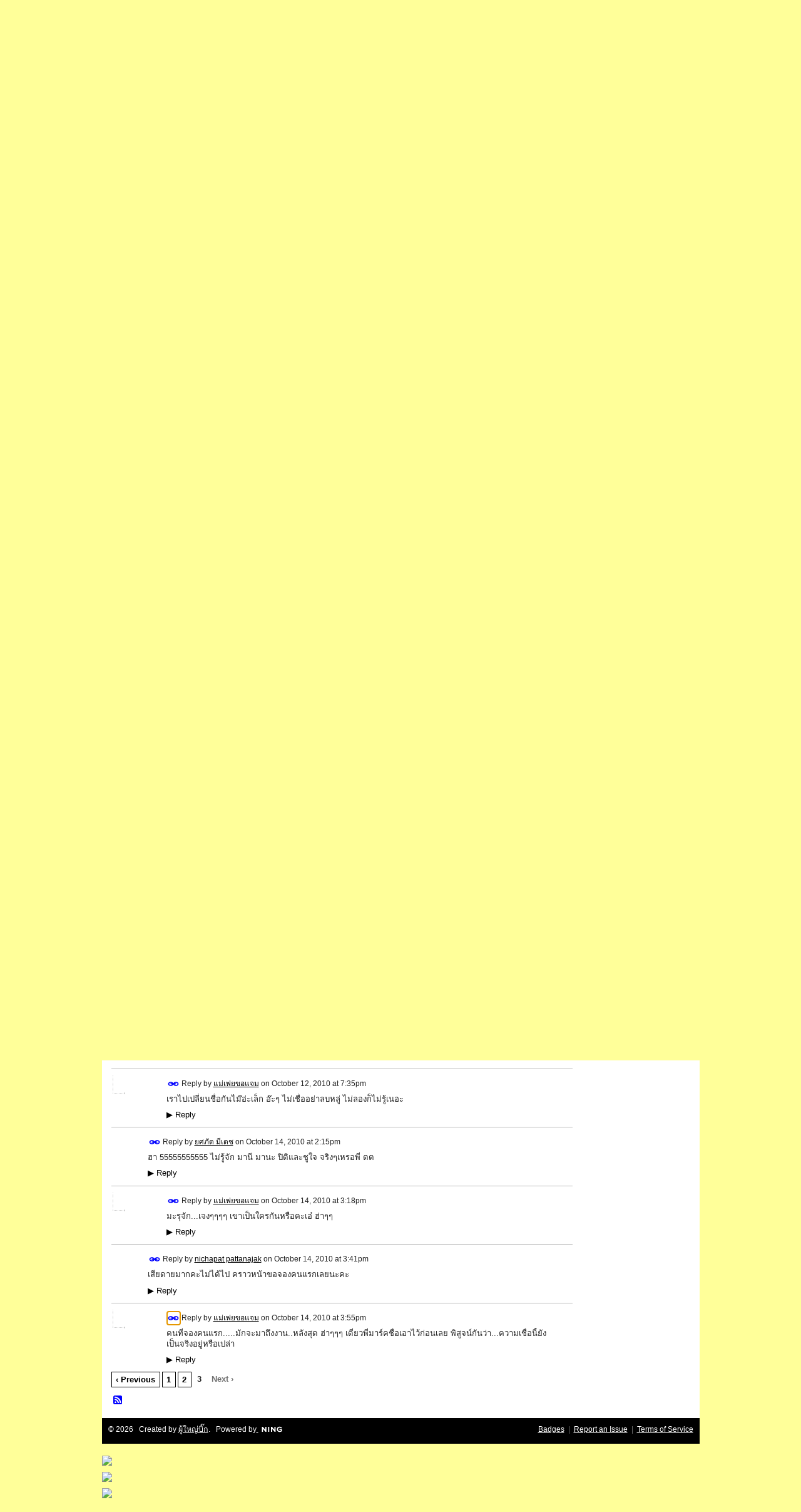

--- FILE ---
content_type: text/html; charset=UTF-8
request_url: http://go2pasa.ning.com/forum/topics/102-phonics-1?page=3&commentId=2456660%3AComment%3A456527&x=1
body_size: 60935
content:
<!DOCTYPE html>
<html lang="en" xmlns:og="http://ogp.me/ns#" xmlns:fb="http://www.facebook.com/2008/fbml">
    <head data-layout-view="default">
<script>
    window.dataLayer = window.dataLayer || [];
        </script>
<!-- Google Tag Manager -->
<script>(function(w,d,s,l,i){w[l]=w[l]||[];w[l].push({'gtm.start':
new Date().getTime(),event:'gtm.js'});var f=d.getElementsByTagName(s)[0],
j=d.createElement(s),dl=l!='dataLayer'?'&l='+l:'';j.async=true;j.src=
'https://www.googletagmanager.com/gtm.js?id='+i+dl;f.parentNode.insertBefore(j,f);
})(window,document,'script','dataLayer','GTM-T5W4WQ');</script>
<!-- End Google Tag Manager -->
            <meta http-equiv="Content-Type" content="text/html; charset=utf-8" />
    <title>วช.102 รุ่นแรก (แย้ม) --------&gt;  Phonics # 1 - หมู่บ้านเด็กสองภาษา พ่อแม่สร้างได้</title>
    <link rel="icon" href="http://go2pasa.ning.com/favicon.ico" type="image/x-icon" />
    <link rel="SHORTCUT ICON" href="http://go2pasa.ning.com/favicon.ico" type="image/x-icon" />
    <meta name="description" content="ผ่านไปแล้วกับ วข. Phonics รุ่นที่1 ด้วยความอบอุ่นจากครอบครัวสองภาษาที่ส่วนใหญ่ผ่านการเข้า วช.101 มาแล้ว ความสัมพันธ์ที่เกิดขึ้นจึงเชื่อมได้ไม่ยาก  ประมาณว่าพี่…" />
<meta name="title" content="วช.102 รุ่นแรก (แย้ม) --------&gt;  Phonics # 1" />
<meta property="og:type" content="website" />
<meta property="og:url" content="http://go2pasa.ning.com/forum/topics/102-phonics-1?page=3&amp;commentId=2456660%3AComment%3A456527&amp;x=1" />
<meta property="og:title" content="วช.102 รุ่นแรก (แย้ม) --------&gt;  Phonics # 1" />
<meta property="og:image" content="https://storage.ning.com/topology/rest/1.0/file/get/2746066259?profile=UPSCALE_150x150">
<meta name="twitter:card" content="summary" />
<meta name="twitter:title" content="วช.102 รุ่นแรก (แย้ม) --------&gt;  Phonics # 1" />
<meta name="twitter:description" content="ผ่านไปแล้วกับ วข. Phonics รุ่นที่1 ด้วยความอบอุ่นจากครอบครัวสองภาษาที่ส่วนใหญ่ผ่านการเข้า วช.101 มาแล้ว ความสัมพันธ์ที่เกิดขึ้นจึงเชื่อมได้ไม่ยาก  ประมาณว่าพี่…" />
<meta name="twitter:image" content="https://storage.ning.com/topology/rest/1.0/file/get/2746066259?profile=UPSCALE_150x150" />
<link rel="image_src" href="https://storage.ning.com/topology/rest/1.0/file/get/2746066259?profile=UPSCALE_150x150" />
<script type="text/javascript">
    djConfig = { baseScriptUri: 'http://go2pasa.ning.com/xn/static-6.11.8.1/js/dojo-0.3.1-ning/', isDebug: false }
ning = {"CurrentApp":{"premium":true,"iconUrl":"https:\/\/storage.ning.com\/topology\/rest\/1.0\/file\/get\/2746066259?profile=UPSCALE_150x150","url":"httpgo2pasa.ning.com","domains":["2pasa.com"],"online":true,"privateSource":true,"id":"go2pasa","appId":2456660,"description":"\u0e08\u0e32\u0e01\u0e1a\u0e49\u0e32\u0e19\u0e44\u0e21\u0e48\u0e01\u0e35\u0e48\u0e2b\u0e25\u0e31\u0e07\u0e02\u0e2d\u0e07\u0e1c\u0e39\u0e49\u0e40\u0e2b\u0e47\u0e19\u0e14\u0e49\u0e27\u0e22\u0e01\u0e31\u0e1a\u0e41\u0e19\u0e27\u0e17\u0e32\u0e07\u0e2a\u0e2d\u0e19\u0e20\u0e32\u0e29\u0e32\u0e17\u0e35\u0e48\u0e2a\u0e2d\u0e07\u0e43\u0e2b\u0e49\u0e01\u0e31\u0e1a\u0e25\u0e39\u0e01 \u0e42\u0e14\u0e22\u0e43\u0e0a\u0e49\u0e27\u0e34\u0e18\u0e35\u0e2a\u0e2d\u0e19\u0e41\u0e1a\u0e1a\u0e40\u0e14\u0e47\u0e01\u0e2a\u0e2d\u0e07\u0e20\u0e32\u0e29\u0e32 \u0e17\u0e33\u0e43\u0e2b\u0e49\u0e40\u0e01\u0e34\u0e14\u0e04\u0e23\u0e2d\u0e1a\u0e04\u0e23\u0e31\u0e27\u0e2a\u0e2d\u0e07\u0e20\u0e32\u0e29\u0e32\u0e02\u0e36\u0e49\u0e19\u0e40\u0e1b\u0e47\u0e19\u0e2b\u0e21\u0e39\u0e48\u0e1a\u0e49\u0e32\u0e19\u0e41\u0e2b\u0e48\u0e07\u0e19\u0e35\u0e49","name":"\u0e2b\u0e21\u0e39\u0e48\u0e1a\u0e49\u0e32\u0e19\u0e40\u0e14\u0e47\u0e01\u0e2a\u0e2d\u0e07\u0e20\u0e32\u0e29\u0e32 \u0e1e\u0e48\u0e2d\u0e41\u0e21\u0e48\u0e2a\u0e23\u0e49\u0e32\u0e07\u0e44\u0e14\u0e49","owner":"pongrapee","createdDate":"2008-10-31T12:21:26.127Z","runOwnAds":false},"CurrentProfile":null,"maxFileUploadSize":5};
        (function(){
            if (!window.ning) { return; }

            var age, gender, rand, obfuscated, combined;

            obfuscated = document.cookie.match(/xgdi=([^;]+)/);
            if (obfuscated) {
                var offset = 100000;
                obfuscated = parseInt(obfuscated[1]);
                rand = obfuscated / offset;
                combined = (obfuscated % offset) ^ rand;
                age = combined % 1000;
                gender = (combined / 1000) & 3;
                gender = (gender == 1 ? 'm' : gender == 2 ? 'f' : 0);
                ning.viewer = {"age":age,"gender":gender};
            }
        })();

        if (window.location.hash.indexOf('#!/') == 0) {
        window.location.replace(window.location.hash.substr(2));
    }
    window.xg = window.xg || {};
xg.captcha = {
    'shouldShow': false,
    'siteKey': '6Ldf3AoUAAAAALPgNx2gcXc8a_5XEcnNseR6WmsT'
};
xg.addOnRequire = function(f) { xg.addOnRequire.functions.push(f); };
xg.addOnRequire.functions = [];
xg.addOnFacebookLoad = function (f) { xg.addOnFacebookLoad.functions.push(f); };
xg.addOnFacebookLoad.functions = [];
xg._loader = {
    p: 0,
    loading: function(set) {  this.p++; },
    onLoad: function(set) {
                this.p--;
        if (this.p == 0 && typeof(xg._loader.onDone) == 'function') {
            xg._loader.onDone();
        }
    }
};
xg._loader.loading('xnloader');
if (window.bzplcm) {
    window.bzplcm._profileCount = 0;
    window.bzplcm._profileSend = function() { if (window.bzplcm._profileCount++ == 1) window.bzplcm.send(); };
}
xg._loader.onDone = function() {
            if(window.bzplcm)window.bzplcm.start('ni');
        xg.shared.util.parseWidgets();    var addOnRequireFunctions = xg.addOnRequire.functions;
    xg.addOnRequire = function(f) { f(); };
    try {
        if (addOnRequireFunctions) { dojo.lang.forEach(addOnRequireFunctions, function(onRequire) { onRequire.apply(); }); }
    } catch (e) {
        if(window.bzplcm)window.bzplcm.ts('nx').send();
        throw e;
    }
    if(window.bzplcm) { window.bzplcm.stop('ni'); window.bzplcm._profileSend(); }
};
window.xn = { track: { event: function() {}, pageView: function() {}, registerCompletedFlow: function() {}, registerError: function() {}, timer: function() { return { lapTime: function() {} }; } } };</script>
<meta name="medium" content="news" /><link rel="alternate" type="application/atom+xml" title="วช.102 รุ่นแรก (แย้ม) --------&amp;gt;  Phonics # 1 - หมู่บ้านเด็กสองภาษา พ่อแม่สร้างได้" href="http://go2pasa.ning.com/forum/topics/102-phonics-1?page=3&amp;commentId=2456660%3AComment%3A456527&amp;x=1&amp;feed=yes&amp;xn_auth=no" /><link rel="alternate" type="application/atom+xml" title="Discussion Forum - หมู่บ้านเด็กสองภาษา พ่อแม่สร้างได้" href="http://go2pasa.ning.com/forum?sort=mostRecent&amp;feed=yes&amp;xn_auth=no" />
<style type="text/css" media="screen,projection">
#xg_navigation ul div.xg_subtab ul li a {
    color:#555555;
    background:#F2F2F2;
}
#xg_navigation ul div.xg_subtab ul li a:hover {
    color:#222222;
    background:#D3DADE;
}
</style>

<style type="text/css" media="screen,projection">
@import url("http://static.ning.com/socialnetworkmain/widgets/index/css/common.min.css?xn_version=1229287718");
@import url("http://static.ning.com/socialnetworkmain/widgets/forum/css/component.min.css?xn_version=148829171");

</style>

<style type="text/css" media="screen,projection">
@import url("/generated-69468fcb9b5103-99555189-css?xn_version=202512201152");

</style>

<style type="text/css" media="screen,projection">
@import url("/generated-69468fcb305ed3-28803778-css?xn_version=202512201152");

</style>

<!--[if IE 6]>
    <link rel="stylesheet" type="text/css" href="http://static.ning.com/socialnetworkmain/widgets/index/css/common-ie6.min.css?xn_version=463104712" />
<![endif]-->
<!--[if IE 7]>
<link rel="stylesheet" type="text/css" href="http://static.ning.com/socialnetworkmain/widgets/index/css/common-ie7.css?xn_version=2712659298" />
<![endif]-->
<link rel="EditURI" type="application/rsd+xml" title="RSD" href="http://go2pasa.ning.com/profiles/blog/rsd" />
<script type="text/javascript">(function(a,b){if(/(android|bb\d+|meego).+mobile|avantgo|bada\/|blackberry|blazer|compal|elaine|fennec|hiptop|iemobile|ip(hone|od)|iris|kindle|lge |maemo|midp|mmp|netfront|opera m(ob|in)i|palm( os)?|phone|p(ixi|re)\/|plucker|pocket|psp|series(4|6)0|symbian|treo|up\.(browser|link)|vodafone|wap|windows (ce|phone)|xda|xiino/i.test(a)||/1207|6310|6590|3gso|4thp|50[1-6]i|770s|802s|a wa|abac|ac(er|oo|s\-)|ai(ko|rn)|al(av|ca|co)|amoi|an(ex|ny|yw)|aptu|ar(ch|go)|as(te|us)|attw|au(di|\-m|r |s )|avan|be(ck|ll|nq)|bi(lb|rd)|bl(ac|az)|br(e|v)w|bumb|bw\-(n|u)|c55\/|capi|ccwa|cdm\-|cell|chtm|cldc|cmd\-|co(mp|nd)|craw|da(it|ll|ng)|dbte|dc\-s|devi|dica|dmob|do(c|p)o|ds(12|\-d)|el(49|ai)|em(l2|ul)|er(ic|k0)|esl8|ez([4-7]0|os|wa|ze)|fetc|fly(\-|_)|g1 u|g560|gene|gf\-5|g\-mo|go(\.w|od)|gr(ad|un)|haie|hcit|hd\-(m|p|t)|hei\-|hi(pt|ta)|hp( i|ip)|hs\-c|ht(c(\-| |_|a|g|p|s|t)|tp)|hu(aw|tc)|i\-(20|go|ma)|i230|iac( |\-|\/)|ibro|idea|ig01|ikom|im1k|inno|ipaq|iris|ja(t|v)a|jbro|jemu|jigs|kddi|keji|kgt( |\/)|klon|kpt |kwc\-|kyo(c|k)|le(no|xi)|lg( g|\/(k|l|u)|50|54|\-[a-w])|libw|lynx|m1\-w|m3ga|m50\/|ma(te|ui|xo)|mc(01|21|ca)|m\-cr|me(rc|ri)|mi(o8|oa|ts)|mmef|mo(01|02|bi|de|do|t(\-| |o|v)|zz)|mt(50|p1|v )|mwbp|mywa|n10[0-2]|n20[2-3]|n30(0|2)|n50(0|2|5)|n7(0(0|1)|10)|ne((c|m)\-|on|tf|wf|wg|wt)|nok(6|i)|nzph|o2im|op(ti|wv)|oran|owg1|p800|pan(a|d|t)|pdxg|pg(13|\-([1-8]|c))|phil|pire|pl(ay|uc)|pn\-2|po(ck|rt|se)|prox|psio|pt\-g|qa\-a|qc(07|12|21|32|60|\-[2-7]|i\-)|qtek|r380|r600|raks|rim9|ro(ve|zo)|s55\/|sa(ge|ma|mm|ms|ny|va)|sc(01|h\-|oo|p\-)|sdk\/|se(c(\-|0|1)|47|mc|nd|ri)|sgh\-|shar|sie(\-|m)|sk\-0|sl(45|id)|sm(al|ar|b3|it|t5)|so(ft|ny)|sp(01|h\-|v\-|v )|sy(01|mb)|t2(18|50)|t6(00|10|18)|ta(gt|lk)|tcl\-|tdg\-|tel(i|m)|tim\-|t\-mo|to(pl|sh)|ts(70|m\-|m3|m5)|tx\-9|up(\.b|g1|si)|utst|v400|v750|veri|vi(rg|te)|vk(40|5[0-3]|\-v)|vm40|voda|vulc|vx(52|53|60|61|70|80|81|83|85|98)|w3c(\-| )|webc|whit|wi(g |nc|nw)|wmlb|wonu|x700|yas\-|your|zeto|zte\-/i.test(a.substr(0,4)))window.location.replace(b)})(navigator.userAgent||navigator.vendor||window.opera,'http://go2pasa.ning.com/m/discussion?id=2456660%3ATopic%3A450654');</script>
    </head>
    <body>
<!-- Google Tag Manager (noscript) -->
<noscript><iframe src="https://www.googletagmanager.com/ns.html?id=GTM-T5W4WQ"
height="0" width="0" style="display:none;visibility:hidden"></iframe></noscript>
<!-- End Google Tag Manager (noscript) -->
        <div id='fb-root'></div>
<script>
  window.fbAsyncInit = function () {
    FB.init({
      appId      : null, 
      status     : true,   
      cookie     : true,   
      xfbml      : true, 
      version    : 'v2.3'  
    });
    var n = xg.addOnFacebookLoad.functions.length;
    for (var i = 0; i < n; i++) {
      xg.addOnFacebookLoad.functions[i]();
    }
    xg.addOnFacebookLoad = function (f) { f(); };
    xg.addOnFacebookLoad.functions = [];
  };
  (function() {
    var e = document.createElement('script');
    e.src = document.location.protocol + '//connect.facebook.net/en_US/sdk.js';
    e.async = true;
    document.getElementById('fb-root').appendChild(e);
  })();
</script>        <div id="xn_bar">
            <div id="xn_bar_menu">
                <div id="xn_bar_menu_branding" >
                                    </div>

                <div id="xn_bar_menu_more">
                    <form id="xn_bar_menu_search" method="GET" action="http://go2pasa.ning.com/main/search/search">
                        <fieldset>
                            <input type="text" name="q" id="xn_bar_menu_search_query" value="Search หมู่บ้านเด็กสองภาษา พ่อแม่สร้างได้" _hint="Search หมู่บ้านเด็กสองภาษา พ่อแม่สร้างได้" accesskey="4" class="text xj_search_hint" />
                            <a id="xn_bar_menu_search_submit" href="#" onclick="document.getElementById('xn_bar_menu_search').submit();return false">Search</a>
                        </fieldset>
                    </form>
                </div>

                            <ul id="xn_bar_menu_tabs">
                                            <li><a href="http://go2pasa.ning.com/main/authorization/signIn?target=http%3A%2F%2Fgo2pasa.ning.com%2Fforum%2Ftopics%2F102-phonics-1%3Fpage%3D3%26commentId%3D2456660%253AComment%253A456527%26x%3D1">Sign In</a></li>
                                    </ul>
                        </div>
        </div>
        
        <div id="xg_ad_above_header" class="xg_ad xj_ad_above_header"><div class="xg_module module-plain  html_module module_text xg_reset" data-module_name="text"
        >
            <div class="xg_module_body xg_user_generated">
            <p><span style="font-size: 36pt;">เว็บเด็กสองภาษาทั้งหมดจะย้ายไปที่ <a href="http://www.2pasa.com" target="_blank" rel="noopener">www.2pasa.com</a> แล้วนะครับ ตามไปที่นั่นได้เลย ตอนนี้มีอะไรใหม่ๆเพิ่มครับ</span></p>
        </div>
        </div>
</div>
        <div id="xg" class="xg_theme xg_widget_forum xg_widget_forum_topic xg_widget_forum_topic_show" data-layout-pack="classic">
            <div id="xg_head">
                <div id="xg_masthead">
                    <p id="xg_sitename"><a id="application_name_header_link" href="/"><img src="http://storage.ning.com/topology/rest/1.0/file/get/1979825705?profile=RESIZE_320x320" alt="หมู่บ้านเด็กสองภาษา พ่อแม่สร้างได้"></a></p>
                    <p id="xg_sitedesc" class="xj_site_desc">หมู่บ้านเด็กสองภาษา พ่อแม่สร้างได้ - สองภาษาดอทคอม</p>
                </div>
                <div id="xg_navigation">
                    <ul>
    <li id="xg_tab_main" class="xg_subtab"><a href="/"><span>หน้าแรก</span></a></li><li id="xg_tab_profile" class="xg_subtab"><a href="/profiles"><span>หน้าโปรไฟล์ตัวเอง</span></a></li><li id="xg_tab_members" class="xg_subtab"><a href="/profiles/members/"><span>สมาชิก</span></a></li><li id="xg_tab_video" class="xg_subtab"><a href="/video"><span>วีดีโอคลิป</span></a></li><li id="xg_tab_forum" class="xg_subtab this"><a href="/forum"><span>กระดานข่าว</span></a></li><li id="xg_tab_blogs" class="xg_subtab"><a href="/profiles/blog/list"><span>บล็อก</span></a></li><li id="xg_tab_groups" class="xg_subtab"><a href="/groups"><span>ห้อง</span></a></li><li id="xg_tab_events" class="xg_subtab"><a href="/events"><span>Events</span></a></li><li id="xg_tab_leaderboards" class="xg_subtab"><a href="/leaderboards"><span>Leaderboards</span></a></li><li id="xg_tab_xn0" class="xg_subtab"><a href="/page/2pasanet-1"><span>2pasanet</span></a></li></ul>

                </div>
            </div>
            
            <div id="xg_body">
                
                <div class="xg_column xg_span-16 xj_classic_canvas">
                    <ul class="navigation easyclear">
            <li><a href="http://go2pasa.ning.com/forum">All Discussions</a></li>
        <li><a href="http://go2pasa.ning.com/forum/topic/listForContributor?">My Discussions</a></li>
                <li class="right xg_lightborder navbutton"><a href="http://go2pasa.ning.com/main/authorization/signUp?target=http%3A%2F%2Fgo2pasa.ning.com%2Fforum%2Ftopic%2Fnew%3Ftarget%3Dhttp%253A%252F%252Fgo2pasa.ning.com%252Fforum%252Ftopics%252F102-phonics-1%253Fpage%253D3%2526commentId%253D2456660%25253AComment%25253A456527%2526x%253D1%26categoryId%3D2456660%253ACategory%253A22" dojoType="PromptToJoinLink" _joinPromptText="Please sign up or sign in to complete this step." _hasSignUp="true" _signInUrl="http://go2pasa.ning.com/main/authorization/signIn?target=http%3A%2F%2Fgo2pasa.ning.com%2Fforum%2Ftopic%2Fnew%3Ftarget%3Dhttp%253A%252F%252Fgo2pasa.ning.com%252Fforum%252Ftopics%252F102-phonics-1%253Fpage%253D3%2526commentId%253D2456660%25253AComment%25253A456527%2526x%253D1%26categoryId%3D2456660%253ACategory%253A22" class="xg_sprite xg_sprite-add">Add</a></li>
    </ul>
<div class="xg_module xg_module_with_dialog">
    <div class="xg_headline xg_headline-img xg_headline-2l">
    <div class="ib"><span class="xg_avatar"><a class="fn url" href="http://go2pasa.ning.com/profile/3mc7fw7r6nrfj"  title="แม่เพ่ยขอแจม"><span class="table_img dy-avatar dy-avatar-64 "><img  class="photo photo" src="http://storage.ning.com/topology/rest/1.0/file/get/1959216300?profile=RESIZE_64x64&amp;width=64&amp;height=64&amp;crop=1%3A1" alt="" /></span></a></span></div>
<div class="tb"><h1>วช.102 รุ่นแรก (แย้ม) --------&gt;  Phonics # 1</h1>
        <ul class="navigation byline">
            <li><a class="nolink">Posted by </a><a href="/profile/3mc7fw7r6nrfj">แม่เพ่ยขอแจม</a><a class="nolink"> on October 11, 2010 at 10:49am in </a><a href="http://go2pasa.ning.com/forum/categories/2456660:Category:22/listForCategory">พูดคุย ถาม-ตอบ</a></li>
            <li><a class="xg_sprite xg_sprite-view" href="http://go2pasa.ning.com/forum/topic/listForContributor?user=3mc7fw7r6nrfj">View Discussions</a></li>
        </ul>
    </div>
</div>
    <div class="xg_module_body">
        <div class="discussion" data-category-id="2456660:Category:22">
            <div class="description">
                                <div class="xg_user_generated">
                    <p>ผ่านไปแล้วกับ วข. Phonics รุ่นที่1 ด้วยความอบอุ่นจากครอบครัวสองภาษาที่ส่วนใหญ่ผ่านการเข้า วช.101 มาแล้ว ความสัมพันธ์ที่เกิดขึ้นจึงเชื่อมได้ไม่ยาก  ประมาณว่าพี่เจอหน้าน้องคนไหน ก็พูดได้คำเดียว เอีะเราเคยเจอกันนะ เราเคยคุยกันเนอะ...แต่เอ่อ...น้องรุ่นไหนคะ ชื่อไรคะ ฮ่าๆๆๆ  มั่วนิ่มไปตลอด  แต่ก็นั่นอีกแหล่ะ..ความมั่วไม่เคยปรานีใคร เจอหน้าแม่โทปาส (ภาษาไทยเขียนแบบนี้เปล่าคะ) ดันเปลี่ยนมุข</p>
<p> </p>
<p>พี่ทัก  ----&gt;  เอ๊ะเราเคยเจอกัน แต่เราไม่เคยคุยกันใช่ไม๊ </p>
<p>โทปาส ----&gt; คุยค่ะพี่ เรายังถ่ายรูปด้วยกันเลย     ฮ่าๆๆๆๆ....แป่วเลย  แต่เค้าจำหน้าได้จริงๆนะตัวเอง ไข่มุกก็จำได้...พอน้องหลับทีไรพี่ก็เห็นน้องไข่มุกเป็นหนุ่มน้อยหล่อทุกทีเลยสิ  </p>
<p>แม่โทปาสกับพ่อชินมาจากอยุธยา แต่น้องไข่มุกมาจากพ่อชินกับแม่โทปาส...เอ่อ เกี่ยวกันไม๊เนี่ย  ฮ่าๆๆ คราวหน้าเอาโรตีสายไหมมาฝากด้วยน๊าาาาา....ง(ตลกบริโภคตามเคยนะ แม่เพ่ย !!!)</p>
<p> </p>
<p>วช.คราวนี้ทำให้นึกถึงเมืองระยองฮิขึ้นมาทันทีเลย  เพราะสาวๆเยอะมาก..และพอจับให้เข้ากลุ่มกันได้ ก็ราวกับนกกระจอกแตกรัง ฮ่าๆๆ ไม่เหมือนแม่เลยอ่ะแต่ละคน ราวกับนักศึกษาจบใหม่เพิ่งได้งานทำยังไงยังงั้นเลย ไม่ว่าจะเป็น พริม อุ๊ ตุ๊กตา (เลียนแบบชื่อพี่อีก) ผึ้ง เก้ หน้าใสกันมากๆๆๆๆๆ...คุยก็เก่งมากๆๆๆๆๆ กินก็.....เนอะ เก่งมากๆๆๆๆ อิอิ น้องเล็กสุดในแก๊งค์ที่เพิ่งตั้งกันหมาดๆแต่ทำทีราวกับว่ารู้จักกันมานมนานแก๊งค์นี้ ดูเหมือนจะมีพริมเป็นน้องเล็กสุด พริมเจอใครก็เรียกพี่ไปหมดและบอกว่าพริมเกิด 23 ค่ะ เอ่อ...แต่พริมคะ พริมรู้ตัวไปแล้วใช่ไม๊ (เพราะพี่บอก...แต่ขอบอกอีกครั้ง) ว่าผู้เข้าร่วม วช.ทั้งหมดน่ะ มีีพริมคนเดียวที่รู้จัก มานี มาานะ ปิติและชูใจอ่ะ  พี่ยังไม่รู้จักเลย..จริงๆ</p>
<p> </p>
<p>จะท้าแข่งอะไรก็ท้าไปเถอะ แต่ยามนี้ห้ามท้าแข่งกินกับแม่จิ๊บของแจ๊กกี้เด็ดขาด...เพราะจิ๊บเธอทานได้เด็ดขาดมาก...หิวก็เร็ว  ใกล้คลอดเต็มทีแล้ว....ขอให้สุขภาพแข็งแรงทั้งคุณแม่และคุณน้องนะคะ (พ่อเอกวัฒน์น่ารักมากกก...คอยดูแลแจ๊กกี้ตลอดและให้แม่จิ๊บนั่งฟัง  พ่อเอกบอกว่าเดี๋ยวคราวหน้าผมจะสมัครมาเรียนมาใหม่..ชอบครับ....วี๊ดดดวิ้ววว รอค่ะคุณพ่อ..จะรอนะคะ</p>
<p> </p>
<p>คู่นี้ไม่ค่อยได้คุย แต่แอบเห็นคุณพ่อนั่งจดอย่างตั้งใจ แม้ว่าจะนั่งเรียนอยู่หลังห้องก็ตาม แม่กุ๊กกับพ่อวัฒน์...แม้จะนั่งใกล้รังนกกระจอก...แต่ใจก็ไม่หวั่นไหว สู้ๆค่ะ</p>
<p> </p>
<p>ไม่ได้ควงคู่มากับคุณแม่ แต่มากับคุณเพื่อนแทน คุณพ่อสุรัตน์ เห็นคุณพ่อหน้าตาเคร่งขรึม พี่เลยไม่กล้าเข้าไปแหย่อ่ะ ..กลัวดุ...งแต่ก้แอบเห็นตอนที่ฝึกออกเสียงตัว W เห็นคุณพ่อแอบบ่นเมื่อยปาก...คุณพ่อทั้งหลายเห็นมะ แค่ฝึกออกเสียงแป๊บเดียวก็รู้สึกเมื่อยปากแล้ว  เวลาที่บรรดาแม่ๆบ่น..บ่นกันทั้งวันน่ะ ยิ่งเมื่อเข้าไปใหญ่ ใครว่าเรามีความสุขกับการบ่น...ดังนั้นแล้ว ห้ามบอกว่าผู้หญิงชอบบ่นอีกนะ ฮึ่ม..(บ่นเพราะหน้าที่ค่ะ)</p>
<p> </p>
<object width="425" height="344" _origwidth="425"><param name="movie" value="http://www.youtube.com/v/jLFPkUSymi4?fs=1&amp;hl=en_US&amp;rel=0&amp;color1=0xcc2550&amp;color2=0xe87a9f"></param><param name="allowFullScreen" value="false"></param><param name="allowscriptaccess" value="never"></param><embed src="http://www.youtube.com/v/jLFPkUSymi4?fs=1&amp;hl=en_US&amp;rel=0&amp;color1=0xcc2550&amp;color2=0xe87a9f" type="application/x-shockwave-flash" allowscriptaccess="never" allowfullscreen="false" width="425" height="344" _origwidth="425"></embed> </object>                </div>
            </div>
        </div>
                    <p class="small" id="tagsList" style="display:none">Tags:<br/></p>
                <div class="left-panel">
                            <p class="share-links clear">
                <a href="http://www.myspace.com/Modules/PostTo/Pages/?t=%E0%B8%A7%E0%B8%8A.102%20%E0%B8%A3%E0%B8%B8%E0%B9%88%E0%B8%99%E0%B9%81%E0%B8%A3%E0%B8%81%20%28%E0%B9%81%E0%B8%A2%E0%B9%89%E0%B8%A1%29%20--------%3E%20%20Phonics%20%23%201&c=Check%20out%20%22%E0%B8%A7%E0%B8%8A.102%20%E0%B8%A3%E0%B8%B8%E0%B9%88%E0%B8%99%E0%B9%81%E0%B8%A3%E0%B8%81%20%28%E0%B9%81%E0%B8%A2%E0%B9%89%E0%B8%A1%29%20--------%3E%20%20Phonics%20%23%201%22%20on%20%E0%B8%AB%E0%B8%A1%E0%B8%B9%E0%B9%88%E0%B8%9A%E0%B9%89%E0%B8%B2%E0%B8%99%E0%B9%80%E0%B8%94%E0%B9%87%E0%B8%81%E0%B8%AA%E0%B8%AD%E0%B8%87%E0%B8%A0%E0%B8%B2%E0%B8%A9%E0%B8%B2%20%E0%B8%9E%E0%B9%88%E0%B8%AD%E0%B9%81%E0%B8%A1%E0%B9%88%E0%B8%AA%E0%B8%A3%E0%B9%89%E0%B8%B2%E0%B8%87%E0%B9%84%E0%B8%94%E0%B9%89&u=http%3A%2F%2Fgo2pasa.ning.com%2Fxn%2Fdetail%2F2456660%3ATopic%3A450654&l=2" class="post_to_myspace" target="_blank">MySpace</a>            <script>!function(d,s,id){var js,fjs=d.getElementsByTagName(s)[0];if(!d.getElementById(id)){js=d.createElement(s);js.id=id;js.src="//platform.twitter.com/widgets.js";fjs.parentNode.insertBefore(js,fjs);}}(document,"script","twitter-wjs");</script>
                    <span class="xg_tweet">
        <a href="https://twitter.com/share" class="post_to_twitter twitter-share-button" target="_blank"
            data-text="Checking out &quot;วช.102 รุ่นแรก (แย้ม) --------&gt;  Phonics # 1&quot; on หมู่บ้านเด็กสองภาษา พ่อแม่สร้างไ:" data-url="http://go2pasa.ning.com/forum/topics/102-phonics-1?page=3&amp;commentId=2456660%3AComment%3A456527&amp;x=1" data-count="none" data-dnt="true">Tweet</a>
        </span>
                <a class="post_to_facebook xj_post_to_facebook" href="http://www.facebook.com/share.php?u=http%3A%2F%2Fgo2pasa.ning.com%2Fforum%2Ftopics%2F102-phonics-1%3Fpage%3D3%26commentId%3D2456660%253AComment%253A456527%26x%3D1%26xg_source%3Dfacebookshare&amp;t=" _url="http://go2pasa.ning.com/forum/topics/102-phonics-1?page=3&amp;commentId=2456660%3AComment%3A456527&amp;x=1&amp;xg_source=facebookshare" _title="" _log="{&quot;module&quot;:&quot;forum&quot;,&quot;page&quot;:&quot;topic&quot;,&quot;action&quot;:&quot;show&quot;}">Facebook</a>
    <div class="likebox">
    <div class="facebook-like" data-content-type="Topic" data-content-id="2456660:Topic:450654" data-page-type="detail">
        <fb:like href="http://go2pasa.ning.com/xn/detail/2456660:Topic:450654" layout="button_count" show_faces="false" width="450"></fb:like>
    </div>
</div>
                </p>
                            <script>xg.addOnRequire(function () { xg.post('/main/viewcount/update?xn_out=json', {key: '2456660:Topic:450654', x: '44e41ba'}); });</script>                <p class="small dy-clear view-count-container">
    <span class="view-count-label">Views:</span> <span class="view-count">805</span></p>

                    </div>
                <dl id="cf" class="discussion noindent">
            <dd>             <p class="toggle">
            <a href="http://go2pasa.ning.com/main/authorization/signUp?target=http%3A%2F%2Fgo2pasa.ning.com%2Fforum%2Ftopics%2F102-phonics-1%3Fpage%3D3%26commentId%3D2456660%253AComment%253A456527%26x%3D1" dojoType="PromptToJoinLink" _joinPromptText="Please sign up or sign in to complete this step." _hasSignUp="true" _signInUrl="http://go2pasa.ning.com/main/authorization/signIn?target=http%3A%2F%2Fgo2pasa.ning.com%2Fforum%2Ftopics%2F102-phonics-1%3Fpage%3D3%26commentId%3D2456660%253AComment%253A456527%26x%3D1"><span><!--[if IE]>&#9658;<![endif]--><![if !IE]>&#9654;<![endif]></span> Reply to This</a>
        </p>
    </dd>        </dl>
    </div>
</div>
    <div class="xg_module">
            <div id="discussionReplies" >
            <div class="xg_module_body">
                <h3 id="comments" _scrollTo="cid-2456660:Comment:456527">Replies to This Discussion</h3>
                                    <dl class="discussion clear i0 xg_lightborder">
    <dt class="byline">
        <a name="2456660:Comment:452949" id="cid-2456660:Comment:452949"></a>         <span class="xg_avatar"><a class="fn url" href="http://go2pasa.ning.com/profile/26b7l699ty6mm"  title="แม่น้องเนย"><span class="table_img dy-avatar dy-avatar-48 "><img  class="photo photo left" src="http://storage.ning.com/topology/rest/1.0/file/get/1959213767?profile=RESIZE_48X48&amp;width=48&amp;height=48&amp;crop=1%3A1" alt="" /><img class="dy-badge-image bottom-right" src="http://static.ning.com/socialnetworkmain/widgets/index/gfx/badges/crown_96x96.png?v=201204122145" alt="" /></span></a></span><a name="2456660Comment452949" href="http://go2pasa.ning.com/xn/detail/2456660:Comment:452949" title="Permalink to this Reply" class="xg_icon xg_icon-permalink">Permalink</a> Reply by <a href="http://go2pasa.ning.com/forum/topic/listForContributor?user=26b7l699ty6mm" class="fn url">แม่น้องเนย</a> on <span class="timestamp">October 12, 2010 at 6:45pm</span>    </dt>
        <dd>
                        <div class="description" id="desc_2456660Comment452949"><div class="xg_user_generated">จะว่าไป งานนี้ เหมือนเป็นปาร์ตี้ เพราะสนุกสนานเป็นกันเองมาก<br/>
เหมือนครอบครัวเดียวกัน อย่างไรอย่างนั้น เนอะ พี่ตต.<br />
<br />
ติดใจหมอนุ้ยจริงๆ ดูกี่ที ก็สวยเด้ง น่ามอง น่าคุย อิอิ</div></div>
                </dd>
        <dd>
        <ul class="actionlinks">
    <li>             <p class="toggle">
            <a href="http://go2pasa.ning.com/main/authorization/signUp?target=http%3A%2F%2Fgo2pasa.ning.com%2Fforum%2Ftopics%2F102-phonics-1%3Fpage%3D3%26commentId%3D2456660%253AComment%253A456527%26x%3D1" dojoType="PromptToJoinLink" _joinPromptText="Please sign up or sign in to complete this step." _hasSignUp="true" _signInUrl="http://go2pasa.ning.com/main/authorization/signIn?target=http%3A%2F%2Fgo2pasa.ning.com%2Fforum%2Ftopics%2F102-phonics-1%3Fpage%3D3%26commentId%3D2456660%253AComment%253A456527%26x%3D1"><span><!--[if IE]>&#9658;<![endif]--><![if !IE]>&#9654;<![endif]></span> Reply</a>
        </p>
    </li><li class="actionlink"></li>    </ul>
</dl>
<dl class="discussion clear i1 xg_lightborder">
    <dt class="byline">
        <a name="2456660:Comment:452993" id="cid-2456660:Comment:452993"></a>         <span class="xg_avatar"><a class="fn url" href="http://go2pasa.ning.com/profile/3mc7fw7r6nrfj"  title="แม่เพ่ยขอแจม"><span class="table_img dy-avatar dy-avatar-48 "><img  class="photo photo left" src="http://storage.ning.com/topology/rest/1.0/file/get/1959216300?profile=RESIZE_48X48&amp;width=48&amp;height=48&amp;crop=1%3A1" alt="" /></span></a></span><a name="2456660Comment452993" href="http://go2pasa.ning.com/xn/detail/2456660:Comment:452993" title="Permalink to this Reply" class="xg_icon xg_icon-permalink">Permalink</a> Reply by <a href="http://go2pasa.ning.com/forum/topic/listForContributor?user=3mc7fw7r6nrfj" class="fn url">แม่เพ่ยขอแจม</a> on <span class="timestamp">October 12, 2010 at 7:35pm</span>    </dt>
        <dd>
                        <div class="description" id="desc_2456660Comment452993"><div class="xg_user_generated">เราไปเปลี่ยนชื่อกันไม๊อ่ะเล็ก อ๊ะๆ ไม่เชื่ออย่าลบหลู่ ไม่ลองก็ไม่รู้เนอะ</div></div>
                </dd>
        <dd>
        <ul class="actionlinks">
    <li>             <p class="toggle">
            <a href="http://go2pasa.ning.com/main/authorization/signUp?target=http%3A%2F%2Fgo2pasa.ning.com%2Fforum%2Ftopics%2F102-phonics-1%3Fpage%3D3%26commentId%3D2456660%253AComment%253A456527%26x%3D1" dojoType="PromptToJoinLink" _joinPromptText="Please sign up or sign in to complete this step." _hasSignUp="true" _signInUrl="http://go2pasa.ning.com/main/authorization/signIn?target=http%3A%2F%2Fgo2pasa.ning.com%2Fforum%2Ftopics%2F102-phonics-1%3Fpage%3D3%26commentId%3D2456660%253AComment%253A456527%26x%3D1"><span><!--[if IE]>&#9658;<![endif]--><![if !IE]>&#9654;<![endif]></span> Reply</a>
        </p>
    </li><li class="actionlink"></li>    </ul>
</dl>
<dl class="discussion clear i0 xg_lightborder">
    <dt class="byline">
        <a name="2456660:Comment:456164" id="cid-2456660:Comment:456164"></a>         <span class="xg_avatar"><a class="fn url" href="http://go2pasa.ning.com/profile/0a7u6wxw4y1ve"  title="ยศภัด มีเดช"><span class="table_img dy-avatar dy-avatar-48 "><img  class="photo photo left" src="http://storage.ning.com/topology/rest/1.0/file/get/1959249201?profile=RESIZE_48X48&amp;width=48&amp;height=48&amp;crop=1%3A1" alt="" /></span></a></span><a name="2456660Comment456164" href="http://go2pasa.ning.com/xn/detail/2456660:Comment:456164" title="Permalink to this Reply" class="xg_icon xg_icon-permalink">Permalink</a> Reply by <a href="http://go2pasa.ning.com/forum/topic/listForContributor?user=0a7u6wxw4y1ve" class="fn url">ยศภัด มีเดช</a> on <span class="timestamp">October 14, 2010 at 2:15pm</span>    </dt>
        <dd>
                        <div class="description" id="desc_2456660Comment456164"><div class="xg_user_generated">ฮา 55555555555 ไม่รู้จัก มานี มานะ ปิติและชูใจ จริงๆเหรอพี่ ตต</div></div>
                </dd>
        <dd>
        <ul class="actionlinks">
    <li>             <p class="toggle">
            <a href="http://go2pasa.ning.com/main/authorization/signUp?target=http%3A%2F%2Fgo2pasa.ning.com%2Fforum%2Ftopics%2F102-phonics-1%3Fpage%3D3%26commentId%3D2456660%253AComment%253A456527%26x%3D1" dojoType="PromptToJoinLink" _joinPromptText="Please sign up or sign in to complete this step." _hasSignUp="true" _signInUrl="http://go2pasa.ning.com/main/authorization/signIn?target=http%3A%2F%2Fgo2pasa.ning.com%2Fforum%2Ftopics%2F102-phonics-1%3Fpage%3D3%26commentId%3D2456660%253AComment%253A456527%26x%3D1"><span><!--[if IE]>&#9658;<![endif]--><![if !IE]>&#9654;<![endif]></span> Reply</a>
        </p>
    </li><li class="actionlink"></li>    </ul>
</dl>
<dl class="discussion clear i1 xg_lightborder">
    <dt class="byline">
        <a name="2456660:Comment:456414" id="cid-2456660:Comment:456414"></a>         <span class="xg_avatar"><a class="fn url" href="http://go2pasa.ning.com/profile/3mc7fw7r6nrfj"  title="แม่เพ่ยขอแจม"><span class="table_img dy-avatar dy-avatar-48 "><img  class="photo photo left" src="http://storage.ning.com/topology/rest/1.0/file/get/1959216300?profile=RESIZE_48X48&amp;width=48&amp;height=48&amp;crop=1%3A1" alt="" /></span></a></span><a name="2456660Comment456414" href="http://go2pasa.ning.com/xn/detail/2456660:Comment:456414" title="Permalink to this Reply" class="xg_icon xg_icon-permalink">Permalink</a> Reply by <a href="http://go2pasa.ning.com/forum/topic/listForContributor?user=3mc7fw7r6nrfj" class="fn url">แม่เพ่ยขอแจม</a> on <span class="timestamp">October 14, 2010 at 3:18pm</span>    </dt>
        <dd>
                        <div class="description" id="desc_2456660Comment456414"><div class="xg_user_generated">มะรุจัก...เจงๆๆๆๆ เขาเป็นใครกันหรือคะเอ๋ ฮ่าๆๆ</div></div>
                </dd>
        <dd>
        <ul class="actionlinks">
    <li>             <p class="toggle">
            <a href="http://go2pasa.ning.com/main/authorization/signUp?target=http%3A%2F%2Fgo2pasa.ning.com%2Fforum%2Ftopics%2F102-phonics-1%3Fpage%3D3%26commentId%3D2456660%253AComment%253A456527%26x%3D1" dojoType="PromptToJoinLink" _joinPromptText="Please sign up or sign in to complete this step." _hasSignUp="true" _signInUrl="http://go2pasa.ning.com/main/authorization/signIn?target=http%3A%2F%2Fgo2pasa.ning.com%2Fforum%2Ftopics%2F102-phonics-1%3Fpage%3D3%26commentId%3D2456660%253AComment%253A456527%26x%3D1"><span><!--[if IE]>&#9658;<![endif]--><![if !IE]>&#9654;<![endif]></span> Reply</a>
        </p>
    </li><li class="actionlink"></li>    </ul>
</dl>
<dl class="discussion clear i0 xg_lightborder">
    <dt class="byline">
        <a name="2456660:Comment:456495" id="cid-2456660:Comment:456495"></a>         <span class="xg_avatar"><a class="fn url" href="http://go2pasa.ning.com/profile/nichapatpattanajak"  title="nichapat pattanajak"><span class="table_img dy-avatar dy-avatar-48 "><img  class="photo photo left" src="http://storage.ning.com/topology/rest/1.0/file/get/1959286233?profile=RESIZE_48X48&amp;width=48&amp;height=48&amp;crop=1%3A1" alt="" /></span></a></span><a name="2456660Comment456495" href="http://go2pasa.ning.com/xn/detail/2456660:Comment:456495" title="Permalink to this Reply" class="xg_icon xg_icon-permalink">Permalink</a> Reply by <a href="http://go2pasa.ning.com/forum/topic/listForContributor?user=2nyf6fbtfffug" class="fn url">nichapat pattanajak</a> on <span class="timestamp">October 14, 2010 at 3:41pm</span>    </dt>
        <dd>
                        <div class="description" id="desc_2456660Comment456495"><div class="xg_user_generated">เสียดายมากคะไม่ได้ไป คราวหน้าขอจองคนแรกเลยนะคะ</div></div>
                </dd>
        <dd>
        <ul class="actionlinks">
    <li>             <p class="toggle">
            <a href="http://go2pasa.ning.com/main/authorization/signUp?target=http%3A%2F%2Fgo2pasa.ning.com%2Fforum%2Ftopics%2F102-phonics-1%3Fpage%3D3%26commentId%3D2456660%253AComment%253A456527%26x%3D1" dojoType="PromptToJoinLink" _joinPromptText="Please sign up or sign in to complete this step." _hasSignUp="true" _signInUrl="http://go2pasa.ning.com/main/authorization/signIn?target=http%3A%2F%2Fgo2pasa.ning.com%2Fforum%2Ftopics%2F102-phonics-1%3Fpage%3D3%26commentId%3D2456660%253AComment%253A456527%26x%3D1"><span><!--[if IE]>&#9658;<![endif]--><![if !IE]>&#9654;<![endif]></span> Reply</a>
        </p>
    </li><li class="actionlink"></li>    </ul>
</dl>
<dl class="discussion clear i1 xg_lightborder">
    <dt class="byline">
        <a name="2456660:Comment:456527" id="cid-2456660:Comment:456527"></a>         <span class="xg_avatar"><a class="fn url" href="http://go2pasa.ning.com/profile/3mc7fw7r6nrfj"  title="แม่เพ่ยขอแจม"><span class="table_img dy-avatar dy-avatar-48 "><img  class="photo photo left" src="http://storage.ning.com/topology/rest/1.0/file/get/1959216300?profile=RESIZE_48X48&amp;width=48&amp;height=48&amp;crop=1%3A1" alt="" /></span></a></span><a name="2456660Comment456527" href="http://go2pasa.ning.com/xn/detail/2456660:Comment:456527" title="Permalink to this Reply" class="xg_icon xg_icon-permalink">Permalink</a> Reply by <a href="http://go2pasa.ning.com/forum/topic/listForContributor?user=3mc7fw7r6nrfj" class="fn url">แม่เพ่ยขอแจม</a> on <span class="timestamp">October 14, 2010 at 3:55pm</span>    </dt>
        <dd>
                        <div class="description" id="desc_2456660Comment456527"><div class="xg_user_generated">คนที่จองคนแรก.....มักจะมาถึงงาน..หลังสุด ฮ่าๆๆๆ เดี๋ยวพี่มาร์คชื่อเอาไว้ก่อนเลย พิสูจน์กันว่า...ความเชื่อนี้ยังเป็นจริงอยู่หรือเปล่า</div></div>
                </dd>
        <dd>
        <ul class="actionlinks">
    <li>             <p class="toggle">
            <a href="http://go2pasa.ning.com/main/authorization/signUp?target=http%3A%2F%2Fgo2pasa.ning.com%2Fforum%2Ftopics%2F102-phonics-1%3Fpage%3D3%26commentId%3D2456660%253AComment%253A456527%26x%3D1" dojoType="PromptToJoinLink" _joinPromptText="Please sign up or sign in to complete this step." _hasSignUp="true" _signInUrl="http://go2pasa.ning.com/main/authorization/signIn?target=http%3A%2F%2Fgo2pasa.ning.com%2Fforum%2Ftopics%2F102-phonics-1%3Fpage%3D3%26commentId%3D2456660%253AComment%253A456527%26x%3D1"><span><!--[if IE]>&#9658;<![endif]--><![if !IE]>&#9654;<![endif]></span> Reply</a>
        </p>
    </li><li class="actionlink"></li>    </ul>
</dl>
                            <ul class="pagination easyclear ">
                        <li><a class="" href="http://go2pasa.ning.com/forum/topics/102-phonics-1?x=1&amp;id=2456660%3ATopic%3A450654&amp;page=2#comments">‹ Previous</a></li>
                        <li><a href="http://go2pasa.ning.com/forum/topics/102-phonics-1?x=1&amp;id=2456660%3ATopic%3A450654&amp;page=1#comments">1</a></li>
                        <li><a href="http://go2pasa.ning.com/forum/topics/102-phonics-1?x=1&amp;id=2456660%3ATopic%3A450654&amp;page=2#comments">2</a></li>
                        <li><span>3</span></li>
                    <li class="xg_lightfont"><span>Next ›</span></li>
                            <li class="right">
                        <span style="display:none" dojoType="Pagination" _maxPage="3" _gotoUrl="http://go2pasa.ning.com/forum/topics/102-phonics-1?x=1&amp;id=2456660%3ATopic%3A450654&amp;page=__PAGE___#comments">
                        <label>Page</label>
                        <input class="textfield pagination_input align-right" value="1" type="text" name="goto_page" size="2"/>
                        <input class="goto_button button" value="Go" type="button"/></span>
                    </li>
                            </ul>
                    </div>
            <div class="xg_module_foot">
                                    <p class="left">
                        <a class="xg_icon xg_icon-rss" href="http://go2pasa.ning.com/forum/topics/102-phonics-1?page=3&amp;commentId=2456660%3AComment%3A456527&amp;x=1&amp;feed=yes&amp;xn_auth=no">RSS</a>
                    </p>
                            </div>
        </div>
    </div>

                </div>
                <div class="xg_column xg_span-4 xg_last xj_classic_sidebar">
                        <div class="xg_module" id="xg_module_account">
        <div class="xg_module_body xg_signup xg_lightborder">
            <p>Welcome to<br />หมู่บ้านเด็กสองภาษา พ่อแม่สร้างได้</p>
                        <p class="last-child"><big><strong><a href="http://go2pasa.ning.com/main/authorization/signIn?target=http%3A%2F%2Fgo2pasa.ning.com%2Fforum%2Ftopics%2F102-phonics-1%3Fpage%3D3%26commentId%3D2456660%253AComment%253A456527%26x%3D1" style="white-space:nowrap">Sign In</a></strong></big></p>
                            <div class="xg_external_signup xg_lightborder xj_signup">
                    <p class="dy-small">Or sign in with:</p>
                    <ul class="providers">
            <li>
            <a
                onclick="xg.index.authorization.social.openAuthWindow(
                    'https://auth.ning.com/socialAuth/facebook?edfm=y%2FHUfx44vQs2W%2BCfm5tGBKzpIfOZplphgr0wtQgiJSjF1w79IM6b2Za6KXU1PH%2FpsRgh%2FKDJFriPalJvASs%2F1USe2P3lzj2HIdpX5LnmjnIksaqylVXNxyVXqfFwZMb3Dl9tsKq8AXolSMfgf0g9ji%2BMsa0fJpBC6w2sg%2Fk%2BqB8HRdSFF6LrslWGX2pyky%2BZgNZxUyO1wGEjcAGdW32uOghWEcm5GSRzEmw6QeWQHDGOOaqFPZYT4MSmDezukRQKGEav03XHc4%2BaxPKBJRqwNx1AvmYb%2BiWCPK8j3v82xPJYcpO6LCVvqzKFnIcbf9QjHtcOi9GIpD2LLi8u6ixeq7Xz%2ButMNM2FGLgr3thiVqroAvaDAuGn7XK9as7yByqT8KFL3rU4o2GNmm21zul%2FNZLFopeVr%2FnWerHwNaoEAt1zhq1I6y7ojWJBiMfm6YOE2%2BBELAKs81mOFIqokokB6aidlS7yVsllEIeACkz0PmZfHRQxb89o%2B9eape7g4JWX'
                    ); return false;">
                            <span class="mini-service mini-service-facebook" title="Facebook"></span>
                        </a>
        </li>
            <li>
            <a
                onclick="xg.index.authorization.social.openAuthWindow(
                    'https://auth.ning.com/socialAuth/yahooopenidconnect?edfm=sYL45ImeSV8ozKbsAp5PvBNjcFTRliHrQgQG1fSgydUnH6EHnzvpUr%2FrW9uAb7cPMuI7hNWRdm0siQU%2FnJEqXcuWorb%2Fct2xCa5yZDfbYxuhL%2BTWOn3WPUlr%2FbemoInYDIiZ4YQq4s%2BGSKsIL4N68tnmV9ISD3ShHOLVyhBfWIXSy1yBIRAyqHJFcGJ4l4soBXMmDK4vEygvanBiTwMhGFF%2B6JUiK0O%2FZwljz6bLwHKHQN8X%2FKY%2BzCEzlIGt2XLdmpGN5vy3PWUI9YwF2LeuqIF7mTqizZiiPTsqAt2zqUn%2BHFrwkjA1YQwfnHWCYhvJSFvrhQ1n6ZLDu3h8hKn2uAcBh7xGG48qf4pSkzFBROdWqG4kBXPvioSH7A2XdqiR%2FYoSACXlTwfDkhb9ZfuIEyJrmWn%2BhRoQ%2FF9d8y9pFys%3D'
                ); return false;">
                <span class="mini-service mini-service-yahoo" title="Yahoo!"></span>
            </a>
        </li>
    </ul>
                </div>
                    </div>
    </div>
<div class="xg_module html_module module_text xg_reset" data-module_name="text"
        >
        <div class="xg_module_head"><h2>--oO--</h2></div>
        <div class="xg_module_body xg_user_generated">
            <p>สแกนโค้ด แอดไลน์ @2pasa แล้วลุ้นของรางวัล<a href="http://storage.ning.com/topology/rest/1.0/file/get/1973032978?profile=original" target="_self"><img src="http://storage.ning.com/topology/rest/1.0/file/get/1973032978?profile=RESIZE_180x180" width="173" class="align-full"  /></a><a href="http://go2pasa.ning.com/video/video/listTagged?tag=workshop">รวมคลิปเวิร์กช็อปทั้งหมด</a><object width="173" height="97" classid="clsid:d27cdb6e-ae6d-11cf-96b8-444553540000" codebase="http://download.macromedia.com/pub/shockwave/cabs/flash/swflash.cab#version=6,0,40,0" _origwidth="200"><param name="allowFullScreen" value="true" ></param>
<param name="allowscriptaccess" value="always" ></param>
<param name="src" value="http://www.youtube.com/v/goME8rRZCF8?version=3&amp;hl=en_US&amp;rel=0" ></param>
<param name="wmode" value="opaque" ></param>
<param name="allowfullscreen" value="true" ></param>
<embed wmode="opaque" width="173" height="97" type="application/x-shockwave-flash" src="http://www.youtube.com/v/goME8rRZCF8?version=3&amp;hl=en_US&amp;rel=0" allowfullscreen="true" allowscriptaccess="always" _origwidth="200"></embed></object><object width="173" height="129" classid="clsid:d27cdb6e-ae6d-11cf-96b8-444553540000" codebase="http://download.macromedia.com/pub/shockwave/cabs/flash/swflash.cab#version=6,0,40,0" _origwidth="200"><param name="allowFullScreen" value="true" ></param>
<param name="allowscriptaccess" value="always" ></param>
<param name="src" value="http://www.youtube.com/v/nqiTD4Yj4Mc?version=3&amp;hl=en_US&amp;rel=0" ></param>
<param name="wmode" value="opaque" ></param>
<param name="allowfullscreen" value="true" ></param>
<embed wmode="opaque" width="173" height="129" type="application/x-shockwave-flash" src="http://www.youtube.com/v/nqiTD4Yj4Mc?version=3&amp;hl=en_US&amp;rel=0" allowfullscreen="true" allowscriptaccess="always" _origwidth="200"></embed></object><object width="173" height="129" classid="clsid:d27cdb6e-ae6d-11cf-96b8-444553540000" codebase="http://download.macromedia.com/pub/shockwave/cabs/flash/swflash.cab#version=6,0,40,0" _origwidth="200"><param name="allowFullScreen" value="true" ></param>
<param name="allowscriptaccess" value="always" ></param>
<param name="src" value="http://www.youtube.com/v/fD8d9_DNw8w?version=3&amp;hl=en_US&amp;rel=0" ></param>
<param name="wmode" value="opaque" ></param>
<param name="allowfullscreen" value="true" ></param>
<embed wmode="opaque" width="173" height="129" type="application/x-shockwave-flash" src="http://www.youtube.com/v/fD8d9_DNw8w?version=3&amp;hl=en_US&amp;rel=0" allowfullscreen="true" allowscriptaccess="always" _origwidth="200"></embed></object><object width="173" height="155" classid="clsid:d27cdb6e-ae6d-11cf-96b8-444553540000" codebase="http://download.macromedia.com/pub/shockwave/cabs/flash/swflash.cab#version=6,0,40,0" _origwidth="200"><param name="allowFullScreen" value="true" ></param>
<param name="allowscriptaccess" value="always" ></param>
<param name="src" value="http://www.youtube.com/v/nYPAq3Es5Uc?fs=1&amp;hl=en_US&amp;rel=0" ></param>
<param name="wmode" value="opaque" ></param>
<param name="allowfullscreen" value="true" ></param>
<embed wmode="opaque" width="173" height="155" type="application/x-shockwave-flash" src="http://www.youtube.com/v/nYPAq3Es5Uc?fs=1&amp;hl=en_US&amp;rel=0" allowfullscreen="true" allowscriptaccess="always" _origwidth="200"></embed></object><object width="173" height="129" _origwidth="200"><param name="movie" value="http://www.youtube.com/v/SaifGyO_72c?version=3&amp;hl=en_US&amp;rel=0" ></param>
<param name="allowFullScreen" value="true" ></param>
<param name="allowscriptaccess" value="always" ></param>
<embed wmode="opaque" src="http://www.youtube.com/v/SaifGyO_72c?version=3&amp;hl=en_US&amp;rel=0" type="application/x-shockwave-flash" width="173" height="129" allowscriptaccess="always" allowfullscreen="true" _origwidth="200"></embed></object></p>
        </div>
        </div>
<div class="xg_module module_events" data-module_name="events">
    <div class="xg_module_head">
        <h2>Events</h2>
    </div>
    <div class="xg_module_foot">
        <ul>
                    </ul>
    </div>
</div>
<div class="xg_module html_module module_text xg_reset" data-module_name="text"
        >
        <div class="xg_module_head"><h2>หนังสือในชุดเด็กสองภาษา</h2></div>
        <div class="xg_module_body xg_user_generated">
            <p><a href="http://monshop.2pasa.com" target="_blank"><img src="http://storage.ning.com/topology/rest/1.0/file/get/1973034950?profile=RESIZE_180x180" width="173" class="align-full"  /></a><a href="http://monshop.2pasa.com" target="_blank"><br /></a><a target="_blank" href="http://monshop.2pasa.com/"><img class="align-full" src="http://storage.ning.com/topology/rest/1.0/file/get/1932794439?profile=RESIZE_180x180" width="157"  /></a><br />
<a target="_blank" href="http://monshop.2pasa.com/"><img class="align-full" src="http://storage.ning.com/topology/rest/1.0/file/get/1932794517?profile=RESIZE_180x180" width="157"  /></a><a target="_blank" href="http://monshop.2pasa.com/"><img class="align-full" src="http://storage.ning.com/topology/rest/1.0/file/get/1932796712?profile=RESIZE_180x180" width="157"  /></a><a href="http://monshop.2pasa.com" target="_blank"><img src="http://storage.ning.com/topology/rest/1.0/file/get/1973036861?profile=original" class="align-full" width="157"  /></a><a href="http://monshop.2pasa.com" target="_blank"><img src="http://storage.ning.com/topology/rest/1.0/file/get/1973038757?profile=original" class="align-full" width="157"  /></a></p>
        </div>
        </div>

                </div>
            </div>
            <div id="xg_foot">
                <p class="left">
    © 2026             &nbsp; Created by <a href="/profile/bigowl">ผู้ใหญ่บิ๊ก</a>.            &nbsp;
    Powered by<a class="poweredBy-logo" href="https://www.ning.com/" title="" alt="" rel="dofollow">
    <img class="poweredbylogo" width="87" height="15" src="http://static.ning.com/socialnetworkmain/widgets/index/gfx/Ning_MM_footer_wht@2x.png?xn_version=2105418020"
         title="Ning Website Builder" alt="Website builder | Create website | Ning.com">
</a>    </p>
    <p class="right xg_lightfont">
                    <a href="http://go2pasa.ning.com/main/embeddable/list">Badges</a> &nbsp;|&nbsp;
                        <a href="http://go2pasa.ning.com/main/authorization/signUp?target=http%3A%2F%2Fgo2pasa.ning.com%2Fmain%2Findex%2Freport" dojoType="PromptToJoinLink" _joinPromptText="Please sign up or sign in to complete this step." _hasSignUp="true" _signInUrl="http://go2pasa.ning.com/main/authorization/signIn?target=http%3A%2F%2Fgo2pasa.ning.com%2Fmain%2Findex%2Freport">Report an Issue</a> &nbsp;|&nbsp;
                        <a href="http://go2pasa.ning.com/main/authorization/termsOfService?previousUrl=http%3A%2F%2Fgo2pasa.ning.com%2Fforum%2Ftopics%2F102-phonics-1%3Fpage%3D3%26commentId%3D2456660%253AComment%253A456527%26x%3D1">Terms of Service</a>
            </p>

            </div>
        </div>
        <div id="xg_ad_below_footer" class="xg_ad xj_ad_below_footer"><div class="xg_module module-plain  html_module module_text xg_reset" data-module_name="text"
        >
            <div class="xg_module_body xg_user_generated">
            <p><a href="https://dl.dropboxusercontent.com/u/16556449/monshop/english4corp.html" target="_blank"><br /></a><a href="https://goo.gl/photos/BhtdGUrx6oPJSw8E6" target="_blank"><img width="957" src="http://storage.ning.com/topology/rest/1.0/file/get/2016108549?profile=RESIZE_1024x1024" width="957" class="align-full"  /></a><a href="http://go2pasa.ning.com/video/video/listTagged?tag=workshop" target="_self"><img src="http://storage.ning.com/topology/rest/1.0/file/get/2016109787?profile=original" class="align-full" width="957"  /></a><a target="_self" href="http://go2pasa.ning.com/forum/topics/2456660:Topic:673612"><img class="align-full" src="http://storage.ning.com/topology/rest/1.0/file/get/2016138013?profile=original" width="957"  /></a></p>
        </div>
        </div>
</div>
        <div id="xj_baz17246" class="xg_theme"></div>
<div id="xg_overlay" style="display:none;">
<!--[if lte IE 6.5]><iframe></iframe><![endif]-->
</div>
<!--googleoff: all--><noscript>
	<style type="text/css" media="screen">
        #xg { position:relative;top:120px; }
        #xn_bar { top:120px; }
	</style>
	<div class="errordesc noscript">
		<div>
            <h3><strong>Hello, you need to enable JavaScript to use หมู่บ้านเด็กสองภาษา พ่อแม่สร้างได้.</strong></h3>
            <p>Please check your browser settings or contact your system administrator.</p>
			<img src="/xn_resources/widgets/index/gfx/jstrk_off.gif" alt="" height="1" width="1" />
		</div>
	</div>
</noscript><!--googleon: all-->
<script type="text/javascript" src="http://static.ning.com/socialnetworkmain/widgets/lib/core.min.js?xn_version=1651386455"></script>        <script>
            var sources = ["http:\/\/static.ning.com\/socialnetworkmain\/widgets\/lib\/js\/jquery\/jquery.ui.widget.js?xn_version=202512201152","http:\/\/static.ning.com\/socialnetworkmain\/widgets\/lib\/js\/jquery\/jquery.iframe-transport.js?xn_version=202512201152","http:\/\/static.ning.com\/socialnetworkmain\/widgets\/lib\/js\/jquery\/jquery.fileupload.js?xn_version=202512201152","https:\/\/storage.ning.com\/topology\/rest\/1.0\/file\/get\/12882178082?profile=original&r=1724772894","https:\/\/storage.ning.com\/topology\/rest\/1.0\/file\/get\/11108770694?profile=original&r=1684134893","https:\/\/storage.ning.com\/topology\/rest\/1.0\/file\/get\/11108771284?profile=original&r=1684134893","https:\/\/storage.ning.com\/topology\/rest\/1.0\/file\/get\/11108884664?profile=original&r=1684135244"];
            var numSources = sources.length;
                        var heads = document.getElementsByTagName('head');
            var node = heads.length > 0 ? heads[0] : document.body;
            var onloadFunctionsObj = {};

            var createScriptTagFunc = function(source) {
                var script = document.createElement('script');
                
                script.type = 'text/javascript';
                                var currentOnLoad = function() {xg._loader.onLoad(source);};
                if (script.readyState) { //for IE (including IE9)
                    script.onreadystatechange = function() {
                        if (script.readyState == 'complete' || script.readyState == 'loaded') {
                            script.onreadystatechange = null;
                            currentOnLoad();
                        }
                    }
                } else {
                   script.onerror = script.onload = currentOnLoad;
                }

                script.src = source;
                node.appendChild(script);
            };

            for (var i = 0; i < numSources; i++) {
                                xg._loader.loading(sources[i]);
                createScriptTagFunc(sources[i]);
            }
        </script>
    <script type="text/javascript">
if (!ning._) {ning._ = {}}
ning._.compat = { encryptedToken: "<empty>" }
ning._.CurrentServerTime = "2026-01-17T18:35:22+00:00";
ning._.probableScreenName = "";
ning._.domains = {
    base: 'ning.com',
    ports: { http: '80', ssl: '443' }
};
ning.loader.version = '202512201152'; // DEP-251220_1:477f7ee 33
djConfig.parseWidgets = false;
</script>
    <script type="text/javascript">
        xg.token = '';
xg.canTweet = false;
xg.cdnHost = 'static.ning.com';
xg.version = '202512201152';
xg.useMultiCdn = true;
xg.staticRoot = 'socialnetworkmain';
xg.xnTrackHost = "coll.ning.com";
    xg.cdnDefaultPolicyHost = 'static';
    xg.cdnPolicy = [];
xg.global = xg.global || {};
xg.global.currentMozzle = 'forum';
xg.global.userCanInvite = false;
xg.global.requestBase = '';
xg.global.locale = 'en_US';
xg.num_thousand_sep = ",";
xg.num_decimal_sep = ".";
(function() {
    dojo.addOnLoad(function() {
        if(window.bzplcm) { window.bzplcm.ts('hr'); window.bzplcm._profileSend(); }
            });
            ning.loader.require('xg.shared.SpamFolder', 'xg.index.facebookLike', function() { xg._loader.onLoad('xnloader'); });
    })();    </script>
<script>
    document.addEventListener("DOMContentLoaded", function () {
        if (!dataLayer) {
            return;
        }
        var handler = function (event) {
            var element = event.currentTarget;
            if (element.hasAttribute('data-track-disable')) {
                return;
            }
            var options = JSON.parse(element.getAttribute('data-track'));
            dataLayer.push({
                'event'         : 'trackEvent',
                'eventType'     : 'googleAnalyticsNetwork',
                'eventCategory' : options && options.category || '',
                'eventAction'   : options && options.action || '',
                'eventLabel'    : options && options.label || '',
                'eventValue'    : options && options.value || ''
            });
            if (options && options.ga4) {
                dataLayer.push(options.ga4);
            }
        };
        var elements = document.querySelectorAll('[data-track]');
        for (var i = 0; i < elements.length; i++) {
            elements[i].addEventListener('click', handler);
        }
    });
</script>


    </body>
</html>
